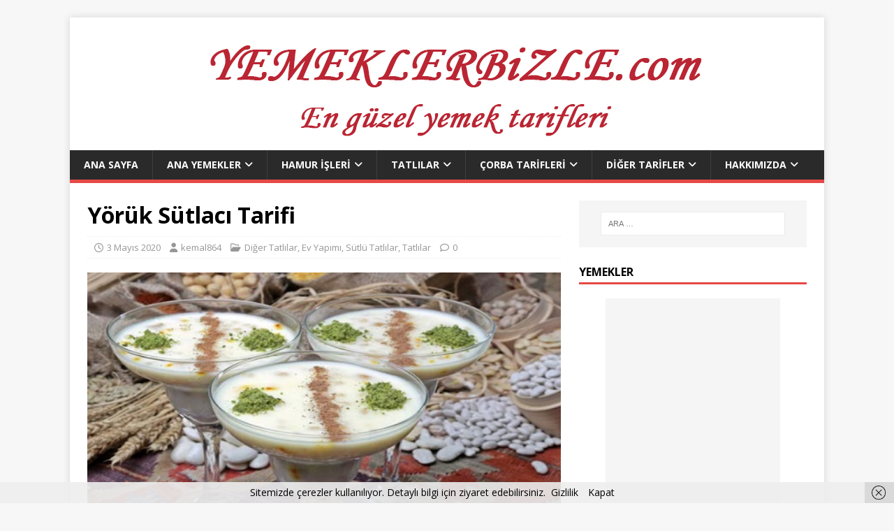

--- FILE ---
content_type: text/html
request_url: https://www.yemeklerbizle.com/yoruk-sutlaci-tarifi
body_size: 10676
content:
<!DOCTYPE html>
<html class="no-js" lang="tr">
<head>
<meta charset="UTF-8">
<meta name="viewport" content="width=device-width, initial-scale=1.0">
<link rel="profile" href="http://gmpg.org/xfn/11" />
<meta name='robots' content='index, follow, max-image-preview:large, max-snippet:-1, max-video-preview:-1' />
<!-- This site is optimized with the Yoast SEO plugin v26.8 - https://yoast.com/product/yoast-seo-wordpress/ -->
<title>Yörük Sütlacı Tarifi ~ Diğer Tatlılar</title>
<link rel="canonical" href="https://www.yemeklerbizle.com/yoruk-sutlaci-tarifi" />
<meta property="og:locale" content="tr_TR" />
<meta property="og:type" content="article" />
<meta property="og:title" content="Yörük Sütlacı Tarifi ~ Diğer Tatlılar" />
<meta property="og:description" content="Yörük Sütlacı Tarifi Yörük Sütlacı nasıl yapılır? Yörük Sütlacı tarifi nasıl yapılmalı ? Yörük Sütlacı yapılırken nelere dikkat edilmeli ? Yörük Sütlacı yapılışındaki püf noktalar [...]" />
<meta property="og:url" content="https://www.yemeklerbizle.com/yoruk-sutlaci-tarifi" />
<meta property="og:site_name" content="Yemeklerbizle | Nefis Kolay Yemek Tarifleri" />
<meta property="article:publisher" content="https://www.facebook.com/yemeklerbizle" />
<meta property="article:published_time" content="2020-05-03T04:31:07+00:00" />
<meta property="og:image" content="https://www.yemeklerbizle.com/wp-content/uploads/2020/05/yörük-sütlacı-tarifi.jpg" />
<meta property="og:image:width" content="532" />
<meta property="og:image:height" content="320" />
<meta property="og:image:type" content="image/jpeg" />
<meta name="author" content="kemal864" />
<meta name="twitter:card" content="summary_large_image" />
<meta name="twitter:label1" content="Yazan:" />
<meta name="twitter:data1" content="kemal864" />
<meta name="twitter:label2" content="Tahmini okuma süresi" />
<meta name="twitter:data2" content="1 dakika" />
<script type="application/ld+json" class="yoast-schema-graph">{"@context":"https://schema.org","@graph":[{"@type":"Article","@id":"https://www.yemeklerbizle.com/yoruk-sutlaci-tarifi#article","isPartOf":{"@id":"https://www.yemeklerbizle.com/yoruk-sutlaci-tarifi"},"author":{"name":"kemal864","@id":"https://www.yemeklerbizle.com/#/schema/person/055a20f89c154e136e6eac7a09a41f8d"},"headline":"Yörük Sütlacı Tarifi","datePublished":"2020-05-03T04:31:07+00:00","mainEntityOfPage":{"@id":"https://www.yemeklerbizle.com/yoruk-sutlaci-tarifi"},"wordCount":205,"image":{"@id":"https://www.yemeklerbizle.com/yoruk-sutlaci-tarifi#primaryimage"},"thumbnailUrl":"https://www.yemeklerbizle.com/wp-content/uploads/2020/05/yörük-sütlacı-tarifi.jpg","keywords":["Ardanın Mutfağı Yörük Sütlacı","Yörük Sütlacı Cahide","Yörük Sütlacı ev yapımı tarifi","Yörük Sütlacı harika tarifi","Yörük Sütlacı hazırlanışı","Yörük Sütlacı kolay tarif","Yörük Sütlacı Nasıl Yapılır","Yörük Sütlacı nasıl yapılır Oktay Usta","Yörük Sütlacı nasıl yapılır püf noktaları","Yörük Sütlacı nasıl yapılmalı","Yörük Sütlacı nefis yemek Tarifleri","Yörük Sütlacı Nurselin Mutfağı","Yörük Sütlacı özel tarifi","Yörük Sütlacı pratik yapılışı","Yörük Sütlacı refika tarifi","Yörük Sütlacı şükran kaymak","Yörük Sütlacı tarifi"],"articleSection":["Diğer Tatlılar","Ev Yapımı","Sütlü Tatlılar","Tatlılar"],"inLanguage":"tr"},{"@type":"WebPage","@id":"https://www.yemeklerbizle.com/yoruk-sutlaci-tarifi","url":"https://www.yemeklerbizle.com/yoruk-sutlaci-tarifi","name":"Yörük Sütlacı Tarifi ~ Diğer Tatlılar","isPartOf":{"@id":"https://www.yemeklerbizle.com/#website"},"primaryImageOfPage":{"@id":"https://www.yemeklerbizle.com/yoruk-sutlaci-tarifi#primaryimage"},"image":{"@id":"https://www.yemeklerbizle.com/yoruk-sutlaci-tarifi#primaryimage"},"thumbnailUrl":"https://www.yemeklerbizle.com/wp-content/uploads/2020/05/yörük-sütlacı-tarifi.jpg","datePublished":"2020-05-03T04:31:07+00:00","author":{"@id":"https://www.yemeklerbizle.com/#/schema/person/055a20f89c154e136e6eac7a09a41f8d"},"breadcrumb":{"@id":"https://www.yemeklerbizle.com/yoruk-sutlaci-tarifi#breadcrumb"},"inLanguage":"tr","potentialAction":[{"@type":"ReadAction","target":["https://www.yemeklerbizle.com/yoruk-sutlaci-tarifi"]}]},{"@type":"ImageObject","inLanguage":"tr","@id":"https://www.yemeklerbizle.com/yoruk-sutlaci-tarifi#primaryimage","url":"https://www.yemeklerbizle.com/wp-content/uploads/2020/05/yörük-sütlacı-tarifi.jpg","contentUrl":"https://www.yemeklerbizle.com/wp-content/uploads/2020/05/yörük-sütlacı-tarifi.jpg","width":532,"height":320},{"@type":"BreadcrumbList","@id":"https://www.yemeklerbizle.com/yoruk-sutlaci-tarifi#breadcrumb","itemListElement":[{"@type":"ListItem","position":1,"name":"Ana sayfa","item":"https://www.yemeklerbizle.com/"},{"@type":"ListItem","position":2,"name":"Yörük Sütlacı Tarifi"}]},{"@type":"WebSite","@id":"https://www.yemeklerbizle.com/#website","url":"https://www.yemeklerbizle.com/","name":"Yemeklerbizle - Nefis Kolay Yemek Tarifleri","description":"Yemeklerbizle nefis yemek tarifleri ve mutfak dünyasına dair her şeyin bulunduğu, keyifli ve bilgilendirici bir platformdur. En sevilen yemek tariflerinden, pratik pişirme ipuçlarına kadar geniş bir yelpazede içerikler sunuyoruz.","potentialAction":[{"@type":"SearchAction","target":{"@type":"EntryPoint","urlTemplate":"https://www.yemeklerbizle.com/?s={search_term_string}"},"query-input":{"@type":"PropertyValueSpecification","valueRequired":true,"valueName":"search_term_string"}}],"inLanguage":"tr"},{"@type":"Person","@id":"https://www.yemeklerbizle.com/#/schema/person/055a20f89c154e136e6eac7a09a41f8d","name":"kemal864","image":{"@type":"ImageObject","inLanguage":"tr","@id":"https://www.yemeklerbizle.com/#/schema/person/image/","url":"https://secure.gravatar.com/avatar/3b1eac31a21f91d6f258d78ef583ff37071da688d7ad82cccdb39ee3460c21bf?s=96&d=mm&r=g","contentUrl":"https://secure.gravatar.com/avatar/3b1eac31a21f91d6f258d78ef583ff37071da688d7ad82cccdb39ee3460c21bf?s=96&d=mm&r=g","caption":"kemal864"},"url":"https://www.yemeklerbizle.com/author/kemal864"}]}</script>
<!-- / Yoast SEO plugin. -->
<link rel='dns-prefetch' href='//fonts.googleapis.com' />
<link rel="alternate" type="application/rss+xml" title="Yemeklerbizle | Nefis Kolay Yemek Tarifleri &raquo; akışı" href="https://www.yemeklerbizle.com/feed" />
<link rel="alternate" type="application/rss+xml" title="Yemeklerbizle | Nefis Kolay Yemek Tarifleri &raquo; yorum akışı" href="https://www.yemeklerbizle.com/comments/feed" />
<link rel="alternate" title="oEmbed (JSON)" type="application/json+oembed" href="https://www.yemeklerbizle.com/wp-json/oembed/1.0/embed?url=https%3A%2F%2Fwww.yemeklerbizle.com%2Fyoruk-sutlaci-tarifi" />
<link rel="alternate" title="oEmbed (XML)" type="text/xml+oembed" href="https://www.yemeklerbizle.com/wp-json/oembed/1.0/embed?url=https%3A%2F%2Fwww.yemeklerbizle.com%2Fyoruk-sutlaci-tarifi&#038;format=xml" />
<style id='wp-img-auto-sizes-contain-inline-css' type='text/css'>
img:is([sizes=auto i],[sizes^="auto," i]){contain-intrinsic-size:3000px 1500px}
/*# sourceURL=wp-img-auto-sizes-contain-inline-css */
</style>
<style id='wp-emoji-styles-inline-css' type='text/css'>
img.wp-smiley, img.emoji {
display: inline !important;
border: none !important;
box-shadow: none !important;
height: 1em !important;
width: 1em !important;
margin: 0 0.07em !important;
vertical-align: -0.1em !important;
background: none !important;
padding: 0 !important;
}
/*# sourceURL=wp-emoji-styles-inline-css */
</style>
<style id='wp-block-library-inline-css' type='text/css'>
:root{--wp-block-synced-color:#7a00df;--wp-block-synced-color--rgb:122,0,223;--wp-bound-block-color:var(--wp-block-synced-color);--wp-editor-canvas-background:#ddd;--wp-admin-theme-color:#007cba;--wp-admin-theme-color--rgb:0,124,186;--wp-admin-theme-color-darker-10:#006ba1;--wp-admin-theme-color-darker-10--rgb:0,107,160.5;--wp-admin-theme-color-darker-20:#005a87;--wp-admin-theme-color-darker-20--rgb:0,90,135;--wp-admin-border-width-focus:2px}@media (min-resolution:192dpi){:root{--wp-admin-border-width-focus:1.5px}}.wp-element-button{cursor:pointer}:root .has-very-light-gray-background-color{background-color:#eee}:root .has-very-dark-gray-background-color{background-color:#313131}:root .has-very-light-gray-color{color:#eee}:root .has-very-dark-gray-color{color:#313131}:root .has-vivid-green-cyan-to-vivid-cyan-blue-gradient-background{background:linear-gradient(135deg,#00d084,#0693e3)}:root .has-purple-crush-gradient-background{background:linear-gradient(135deg,#34e2e4,#4721fb 50%,#ab1dfe)}:root .has-hazy-dawn-gradient-background{background:linear-gradient(135deg,#faaca8,#dad0ec)}:root .has-subdued-olive-gradient-background{background:linear-gradient(135deg,#fafae1,#67a671)}:root .has-atomic-cream-gradient-background{background:linear-gradient(135deg,#fdd79a,#004a59)}:root .has-nightshade-gradient-background{background:linear-gradient(135deg,#330968,#31cdcf)}:root .has-midnight-gradient-background{background:linear-gradient(135deg,#020381,#2874fc)}:root{--wp--preset--font-size--normal:16px;--wp--preset--font-size--huge:42px}.has-regular-font-size{font-size:1em}.has-larger-font-size{font-size:2.625em}.has-normal-font-size{font-size:var(--wp--preset--font-size--normal)}.has-huge-font-size{font-size:var(--wp--preset--font-size--huge)}.has-text-align-center{text-align:center}.has-text-align-left{text-align:left}.has-text-align-right{text-align:right}.has-fit-text{white-space:nowrap!important}#end-resizable-editor-section{display:none}.aligncenter{clear:both}.items-justified-left{justify-content:flex-start}.items-justified-center{justify-content:center}.items-justified-right{justify-content:flex-end}.items-justified-space-between{justify-content:space-between}.screen-reader-text{border:0;clip-path:inset(50%);height:1px;margin:-1px;overflow:hidden;padding:0;position:absolute;width:1px;word-wrap:normal!important}.screen-reader-text:focus{background-color:#ddd;clip-path:none;color:#444;display:block;font-size:1em;height:auto;left:5px;line-height:normal;padding:15px 23px 14px;text-decoration:none;top:5px;width:auto;z-index:100000}html :where(.has-border-color){border-style:solid}html :where([style*=border-top-color]){border-top-style:solid}html :where([style*=border-right-color]){border-right-style:solid}html :where([style*=border-bottom-color]){border-bottom-style:solid}html :where([style*=border-left-color]){border-left-style:solid}html :where([style*=border-width]){border-style:solid}html :where([style*=border-top-width]){border-top-style:solid}html :where([style*=border-right-width]){border-right-style:solid}html :where([style*=border-bottom-width]){border-bottom-style:solid}html :where([style*=border-left-width]){border-left-style:solid}html :where(img[class*=wp-image-]){height:auto;max-width:100%}:where(figure){margin:0 0 1em}html :where(.is-position-sticky){--wp-admin--admin-bar--position-offset:var(--wp-admin--admin-bar--height,0px)}@media screen and (max-width:600px){html :where(.is-position-sticky){--wp-admin--admin-bar--position-offset:0px}}
/*# sourceURL=wp-block-library-inline-css */
</style><style id='global-styles-inline-css' type='text/css'>
:root{--wp--preset--aspect-ratio--square: 1;--wp--preset--aspect-ratio--4-3: 4/3;--wp--preset--aspect-ratio--3-4: 3/4;--wp--preset--aspect-ratio--3-2: 3/2;--wp--preset--aspect-ratio--2-3: 2/3;--wp--preset--aspect-ratio--16-9: 16/9;--wp--preset--aspect-ratio--9-16: 9/16;--wp--preset--color--black: #000000;--wp--preset--color--cyan-bluish-gray: #abb8c3;--wp--preset--color--white: #ffffff;--wp--preset--color--pale-pink: #f78da7;--wp--preset--color--vivid-red: #cf2e2e;--wp--preset--color--luminous-vivid-orange: #ff6900;--wp--preset--color--luminous-vivid-amber: #fcb900;--wp--preset--color--light-green-cyan: #7bdcb5;--wp--preset--color--vivid-green-cyan: #00d084;--wp--preset--color--pale-cyan-blue: #8ed1fc;--wp--preset--color--vivid-cyan-blue: #0693e3;--wp--preset--color--vivid-purple: #9b51e0;--wp--preset--gradient--vivid-cyan-blue-to-vivid-purple: linear-gradient(135deg,rgb(6,147,227) 0%,rgb(155,81,224) 100%);--wp--preset--gradient--light-green-cyan-to-vivid-green-cyan: linear-gradient(135deg,rgb(122,220,180) 0%,rgb(0,208,130) 100%);--wp--preset--gradient--luminous-vivid-amber-to-luminous-vivid-orange: linear-gradient(135deg,rgb(252,185,0) 0%,rgb(255,105,0) 100%);--wp--preset--gradient--luminous-vivid-orange-to-vivid-red: linear-gradient(135deg,rgb(255,105,0) 0%,rgb(207,46,46) 100%);--wp--preset--gradient--very-light-gray-to-cyan-bluish-gray: linear-gradient(135deg,rgb(238,238,238) 0%,rgb(169,184,195) 100%);--wp--preset--gradient--cool-to-warm-spectrum: linear-gradient(135deg,rgb(74,234,220) 0%,rgb(151,120,209) 20%,rgb(207,42,186) 40%,rgb(238,44,130) 60%,rgb(251,105,98) 80%,rgb(254,248,76) 100%);--wp--preset--gradient--blush-light-purple: linear-gradient(135deg,rgb(255,206,236) 0%,rgb(152,150,240) 100%);--wp--preset--gradient--blush-bordeaux: linear-gradient(135deg,rgb(254,205,165) 0%,rgb(254,45,45) 50%,rgb(107,0,62) 100%);--wp--preset--gradient--luminous-dusk: linear-gradient(135deg,rgb(255,203,112) 0%,rgb(199,81,192) 50%,rgb(65,88,208) 100%);--wp--preset--gradient--pale-ocean: linear-gradient(135deg,rgb(255,245,203) 0%,rgb(182,227,212) 50%,rgb(51,167,181) 100%);--wp--preset--gradient--electric-grass: linear-gradient(135deg,rgb(202,248,128) 0%,rgb(113,206,126) 100%);--wp--preset--gradient--midnight: linear-gradient(135deg,rgb(2,3,129) 0%,rgb(40,116,252) 100%);--wp--preset--font-size--small: 13px;--wp--preset--font-size--medium: 20px;--wp--preset--font-size--large: 36px;--wp--preset--font-size--x-large: 42px;--wp--preset--spacing--20: 0.44rem;--wp--preset--spacing--30: 0.67rem;--wp--preset--spacing--40: 1rem;--wp--preset--spacing--50: 1.5rem;--wp--preset--spacing--60: 2.25rem;--wp--preset--spacing--70: 3.38rem;--wp--preset--spacing--80: 5.06rem;--wp--preset--shadow--natural: 6px 6px 9px rgba(0, 0, 0, 0.2);--wp--preset--shadow--deep: 12px 12px 50px rgba(0, 0, 0, 0.4);--wp--preset--shadow--sharp: 6px 6px 0px rgba(0, 0, 0, 0.2);--wp--preset--shadow--outlined: 6px 6px 0px -3px rgb(255, 255, 255), 6px 6px rgb(0, 0, 0);--wp--preset--shadow--crisp: 6px 6px 0px rgb(0, 0, 0);}:where(.is-layout-flex){gap: 0.5em;}:where(.is-layout-grid){gap: 0.5em;}body .is-layout-flex{display: flex;}.is-layout-flex{flex-wrap: wrap;align-items: center;}.is-layout-flex > :is(*, div){margin: 0;}body .is-layout-grid{display: grid;}.is-layout-grid > :is(*, div){margin: 0;}:where(.wp-block-columns.is-layout-flex){gap: 2em;}:where(.wp-block-columns.is-layout-grid){gap: 2em;}:where(.wp-block-post-template.is-layout-flex){gap: 1.25em;}:where(.wp-block-post-template.is-layout-grid){gap: 1.25em;}.has-black-color{color: var(--wp--preset--color--black) !important;}.has-cyan-bluish-gray-color{color: var(--wp--preset--color--cyan-bluish-gray) !important;}.has-white-color{color: var(--wp--preset--color--white) !important;}.has-pale-pink-color{color: var(--wp--preset--color--pale-pink) !important;}.has-vivid-red-color{color: var(--wp--preset--color--vivid-red) !important;}.has-luminous-vivid-orange-color{color: var(--wp--preset--color--luminous-vivid-orange) !important;}.has-luminous-vivid-amber-color{color: var(--wp--preset--color--luminous-vivid-amber) !important;}.has-light-green-cyan-color{color: var(--wp--preset--color--light-green-cyan) !important;}.has-vivid-green-cyan-color{color: var(--wp--preset--color--vivid-green-cyan) !important;}.has-pale-cyan-blue-color{color: var(--wp--preset--color--pale-cyan-blue) !important;}.has-vivid-cyan-blue-color{color: var(--wp--preset--color--vivid-cyan-blue) !important;}.has-vivid-purple-color{color: var(--wp--preset--color--vivid-purple) !important;}.has-black-background-color{background-color: var(--wp--preset--color--black) !important;}.has-cyan-bluish-gray-background-color{background-color: var(--wp--preset--color--cyan-bluish-gray) !important;}.has-white-background-color{background-color: var(--wp--preset--color--white) !important;}.has-pale-pink-background-color{background-color: var(--wp--preset--color--pale-pink) !important;}.has-vivid-red-background-color{background-color: var(--wp--preset--color--vivid-red) !important;}.has-luminous-vivid-orange-background-color{background-color: var(--wp--preset--color--luminous-vivid-orange) !important;}.has-luminous-vivid-amber-background-color{background-color: var(--wp--preset--color--luminous-vivid-amber) !important;}.has-light-green-cyan-background-color{background-color: var(--wp--preset--color--light-green-cyan) !important;}.has-vivid-green-cyan-background-color{background-color: var(--wp--preset--color--vivid-green-cyan) !important;}.has-pale-cyan-blue-background-color{background-color: var(--wp--preset--color--pale-cyan-blue) !important;}.has-vivid-cyan-blue-background-color{background-color: var(--wp--preset--color--vivid-cyan-blue) !important;}.has-vivid-purple-background-color{background-color: var(--wp--preset--color--vivid-purple) !important;}.has-black-border-color{border-color: var(--wp--preset--color--black) !important;}.has-cyan-bluish-gray-border-color{border-color: var(--wp--preset--color--cyan-bluish-gray) !important;}.has-white-border-color{border-color: var(--wp--preset--color--white) !important;}.has-pale-pink-border-color{border-color: var(--wp--preset--color--pale-pink) !important;}.has-vivid-red-border-color{border-color: var(--wp--preset--color--vivid-red) !important;}.has-luminous-vivid-orange-border-color{border-color: var(--wp--preset--color--luminous-vivid-orange) !important;}.has-luminous-vivid-amber-border-color{border-color: var(--wp--preset--color--luminous-vivid-amber) !important;}.has-light-green-cyan-border-color{border-color: var(--wp--preset--color--light-green-cyan) !important;}.has-vivid-green-cyan-border-color{border-color: var(--wp--preset--color--vivid-green-cyan) !important;}.has-pale-cyan-blue-border-color{border-color: var(--wp--preset--color--pale-cyan-blue) !important;}.has-vivid-cyan-blue-border-color{border-color: var(--wp--preset--color--vivid-cyan-blue) !important;}.has-vivid-purple-border-color{border-color: var(--wp--preset--color--vivid-purple) !important;}.has-vivid-cyan-blue-to-vivid-purple-gradient-background{background: var(--wp--preset--gradient--vivid-cyan-blue-to-vivid-purple) !important;}.has-light-green-cyan-to-vivid-green-cyan-gradient-background{background: var(--wp--preset--gradient--light-green-cyan-to-vivid-green-cyan) !important;}.has-luminous-vivid-amber-to-luminous-vivid-orange-gradient-background{background: var(--wp--preset--gradient--luminous-vivid-amber-to-luminous-vivid-orange) !important;}.has-luminous-vivid-orange-to-vivid-red-gradient-background{background: var(--wp--preset--gradient--luminous-vivid-orange-to-vivid-red) !important;}.has-very-light-gray-to-cyan-bluish-gray-gradient-background{background: var(--wp--preset--gradient--very-light-gray-to-cyan-bluish-gray) !important;}.has-cool-to-warm-spectrum-gradient-background{background: var(--wp--preset--gradient--cool-to-warm-spectrum) !important;}.has-blush-light-purple-gradient-background{background: var(--wp--preset--gradient--blush-light-purple) !important;}.has-blush-bordeaux-gradient-background{background: var(--wp--preset--gradient--blush-bordeaux) !important;}.has-luminous-dusk-gradient-background{background: var(--wp--preset--gradient--luminous-dusk) !important;}.has-pale-ocean-gradient-background{background: var(--wp--preset--gradient--pale-ocean) !important;}.has-electric-grass-gradient-background{background: var(--wp--preset--gradient--electric-grass) !important;}.has-midnight-gradient-background{background: var(--wp--preset--gradient--midnight) !important;}.has-small-font-size{font-size: var(--wp--preset--font-size--small) !important;}.has-medium-font-size{font-size: var(--wp--preset--font-size--medium) !important;}.has-large-font-size{font-size: var(--wp--preset--font-size--large) !important;}.has-x-large-font-size{font-size: var(--wp--preset--font-size--x-large) !important;}
/*# sourceURL=global-styles-inline-css */
</style>
<style id='classic-theme-styles-inline-css' type='text/css'>
/*! This file is auto-generated */
.wp-block-button__link{color:#fff;background-color:#32373c;border-radius:9999px;box-shadow:none;text-decoration:none;padding:calc(.667em + 2px) calc(1.333em + 2px);font-size:1.125em}.wp-block-file__button{background:#32373c;color:#fff;text-decoration:none}
/*# sourceURL=/wp-includes/css/classic-themes.min.css */
</style>
<link rel='stylesheet' id='mh-google-fonts-css' href='https://fonts.googleapis.com/css?family=Open+Sans:400,400italic,700,600' type='text/css' media='all' />
<link rel='stylesheet' id='mh-magazine-lite-css' href='//www.yemeklerbizle.com/wp-content/cache/wpfc-minified/8hylaw3k/bk7cp.css' type='text/css' media='all' />
<link rel='stylesheet' id='mh-font-awesome-css' href='//www.yemeklerbizle.com/wp-content/cache/wpfc-minified/7ygfmbhx/bk7cp.css' type='text/css' media='all' />
<script type="text/javascript" src="https://www.yemeklerbizle.com/wp-includes/js/jquery/jquery.min.js?ver=3.7.1" id="jquery-core-js"></script>
<script type="text/javascript" src="https://www.yemeklerbizle.com/wp-includes/js/jquery/jquery-migrate.min.js?ver=3.4.1" id="jquery-migrate-js"></script>
<script type="text/javascript" id="mh-scripts-js-extra">
/* <![CDATA[ */
var mh_magazine = {"text":{"toggle_menu":"Toggle Menu"}};
//# sourceURL=mh-scripts-js-extra
/* ]]> */
</script>
<script type="text/javascript" src="https://www.yemeklerbizle.com/wp-content/themes/mh-magazine-lite/js/scripts.js?ver=2.10.0" id="mh-scripts-js"></script>
<link rel="https://api.w.org/" href="https://www.yemeklerbizle.com/wp-json/" /><link rel="alternate" title="JSON" type="application/json" href="https://www.yemeklerbizle.com/wp-json/wp/v2/posts/2802" /><link rel="EditURI" type="application/rsd+xml" title="RSD" href="https://www.yemeklerbizle.com/xmlrpc.php?rsd" />
<meta name="generator" content="WordPress 6.9" />
<link rel='shortlink' href='https://www.yemeklerbizle.com/?p=2802' />
<script type="text/javascript">
window.addEventListener("DOMContentLoaded", function(){
window.setTimeout(function(){ 
var adsense = document.createElement('script');
adsense.type = 'text/javascript';
adsense.src = "https://pagead2.googlesyndication.com/pagead/js/adsbygoogle.js"; 
adsense.async="async";
adsense.defer="defer";
var att = document.createAttribute("data-ad-client"); 
att.value = "ca-pub-7731260664315843" ;   
adsense.setAttributeNode(att);   	
var head = document.getElementsByTagName('head')[0];
head.appendChild(adsense);
<!-- Global site tag (gtag.js) - Google Analytics -->
var myAnalytics = document.createElement('script');
myAnalytics.type = 'text/javascript';
myAnalytics.src = "https://www.googletagmanager.com/gtag/js?id=UA-114917687-1"; 
myAnalytics.async="async";
var head = document.getElementsByTagName('head')[0];
head.appendChild(myAnalytics);	
}, 3000);
}, false);
window.dataLayer = window.dataLayer || [];
function gtag(){dataLayer.push(arguments);}
gtag('js', new Date());
gtag('config', 'UA-114917687-1');
</script><!--[if lt IE 9]>
<script src="https://www.yemeklerbizle.com/wp-content/themes/mh-magazine-lite/js/css3-mediaqueries.js"></script>
<![endif]-->
</head>
<body id="mh-mobile" class="wp-singular post-template-default single single-post postid-2802 single-format-standard wp-theme-mh-magazine-lite mh-right-sb" itemscope="itemscope" itemtype="https://schema.org/WebPage">
<div class="mh-container mh-container-outer">
<div class="mh-header-mobile-nav mh-clearfix"></div>
<header class="mh-header" itemscope="itemscope" itemtype="https://schema.org/WPHeader">
<div class="mh-container mh-container-inner mh-row mh-clearfix">
<div class="mh-custom-header mh-clearfix">
<a class="mh-header-image-link" href="https://www.yemeklerbizle.com/" title="Yemeklerbizle | Nefis Kolay Yemek Tarifleri" rel="home">
<img class="mh-header-image" src="https://yemeklerbizle.com/wp-content/uploads/2016/05/logoo.jpg" height="190" width="1080" alt="Yemeklerbizle | Nefis Kolay Yemek Tarifleri" />
</a>
</div>
</div>
<div class="mh-main-nav-wrap">
<nav class="mh-navigation mh-main-nav mh-container mh-container-inner mh-clearfix" itemscope="itemscope" itemtype="https://schema.org/SiteNavigationElement">
<div class="menu-ana-menu-container"><ul id="menu-ana-menu" class="menu"><li id="menu-item-42" class="menu-item menu-item-type-custom menu-item-object-custom menu-item-42"><a href="http://yemeklerbizle.com">Ana Sayfa</a></li>
<li id="menu-item-872" class="menu-item menu-item-type-taxonomy menu-item-object-category menu-item-has-children menu-item-872"><a href="https://www.yemeklerbizle.com/kategori/ana-yemekler">Ana Yemekler</a>
<ul class="sub-menu">
<li id="menu-item-906" class="menu-item menu-item-type-taxonomy menu-item-object-category current-post-ancestor current-menu-parent current-post-parent menu-item-906"><a href="https://www.yemeklerbizle.com/kategori/ev-yapimi">Ev Yapımı</a></li>
<li id="menu-item-905" class="menu-item menu-item-type-taxonomy menu-item-object-category menu-item-905"><a href="https://www.yemeklerbizle.com/kategori/etli-yemekler">Etli Yemekler</a></li>
<li id="menu-item-873" class="menu-item menu-item-type-taxonomy menu-item-object-category menu-item-873"><a href="https://www.yemeklerbizle.com/kategori/balik-tarifleri">Balık Tarifleri</a></li>
<li id="menu-item-874" class="menu-item menu-item-type-taxonomy menu-item-object-category menu-item-874"><a href="https://www.yemeklerbizle.com/kategori/kofte-tarifleri">Köfte Tarifleri</a></li>
<li id="menu-item-875" class="menu-item menu-item-type-taxonomy menu-item-object-category menu-item-875"><a href="https://www.yemeklerbizle.com/kategori/pilav-tarifleri">Pilav Tarifleri</a></li>
<li id="menu-item-877" class="menu-item menu-item-type-taxonomy menu-item-object-category menu-item-877"><a href="https://www.yemeklerbizle.com/kategori/tavuklu-tarifler">Tavuklu Tarifler</a></li>
<li id="menu-item-876" class="menu-item menu-item-type-taxonomy menu-item-object-category menu-item-876"><a href="https://www.yemeklerbizle.com/kategori/sebze-yemekleri">Sebze Yemekleri</a></li>
<li id="menu-item-907" class="menu-item menu-item-type-taxonomy menu-item-object-category menu-item-907"><a href="https://www.yemeklerbizle.com/kategori/makarnalar">Makarnalar</a></li>
<li id="menu-item-878" class="menu-item menu-item-type-taxonomy menu-item-object-category menu-item-878"><a href="https://www.yemeklerbizle.com/kategori/zeytin-yaglilar">Zeytin Yağlılar</a></li>
</ul>
</li>
<li id="menu-item-879" class="menu-item menu-item-type-taxonomy menu-item-object-category menu-item-has-children menu-item-879"><a href="https://www.yemeklerbizle.com/kategori/hamur-isleri">Hamur İşleri</a>
<ul class="sub-menu">
<li id="menu-item-880" class="menu-item menu-item-type-taxonomy menu-item-object-category menu-item-880"><a href="https://www.yemeklerbizle.com/kategori/borek-tarifleri">Börek Tarifleri</a></li>
<li id="menu-item-881" class="menu-item menu-item-type-taxonomy menu-item-object-category menu-item-881"><a href="https://www.yemeklerbizle.com/kategori/ekmekler">Ekmekler</a></li>
<li id="menu-item-882" class="menu-item menu-item-type-taxonomy menu-item-object-category menu-item-882"><a href="https://www.yemeklerbizle.com/kategori/manti-tarifleri">Mantı Tarifleri</a></li>
<li id="menu-item-883" class="menu-item menu-item-type-taxonomy menu-item-object-category menu-item-883"><a href="https://www.yemeklerbizle.com/kategori/pide-tarifleri">Pide Tarifleri</a></li>
<li id="menu-item-884" class="menu-item menu-item-type-taxonomy menu-item-object-category menu-item-884"><a href="https://www.yemeklerbizle.com/kategori/pizza-tarifleri">Pizza Tarifleri</a></li>
<li id="menu-item-885" class="menu-item menu-item-type-taxonomy menu-item-object-category menu-item-885"><a href="https://www.yemeklerbizle.com/kategori/pogaca-tarifleri">Poğaça Tarifleri</a></li>
</ul>
</li>
<li id="menu-item-886" class="menu-item menu-item-type-taxonomy menu-item-object-category current-post-ancestor current-menu-parent current-post-parent menu-item-has-children menu-item-886"><a href="https://www.yemeklerbizle.com/kategori/tatlilar">Tatlılar</a>
<ul class="sub-menu">
<li id="menu-item-890" class="menu-item menu-item-type-taxonomy menu-item-object-category menu-item-890"><a href="https://www.yemeklerbizle.com/kategori/pasta-tarifleri">Pasta Tarifleri</a></li>
<li id="menu-item-891" class="menu-item menu-item-type-taxonomy menu-item-object-category menu-item-891"><a href="https://www.yemeklerbizle.com/kategori/serbetli-tatlilar">Şerbetli Tatlılar</a></li>
<li id="menu-item-892" class="menu-item menu-item-type-taxonomy menu-item-object-category current-post-ancestor current-menu-parent current-post-parent menu-item-892"><a href="https://www.yemeklerbizle.com/kategori/sutlu-tatlilar">Sütlü Tatlılar</a></li>
<li id="menu-item-888" class="menu-item menu-item-type-taxonomy menu-item-object-category menu-item-888"><a href="https://www.yemeklerbizle.com/kategori/kek-tarifleri">Kek Tarifleri</a></li>
<li id="menu-item-889" class="menu-item menu-item-type-taxonomy menu-item-object-category menu-item-889"><a href="https://www.yemeklerbizle.com/kategori/kurabiye-tarifleri">Kurabiye Tarifleri</a></li>
<li id="menu-item-887" class="menu-item menu-item-type-taxonomy menu-item-object-category current-post-ancestor current-menu-parent current-post-parent menu-item-887"><a href="https://www.yemeklerbizle.com/kategori/diger-tatlilar">Diğer Tatlılar</a></li>
</ul>
</li>
<li id="menu-item-893" class="menu-item menu-item-type-taxonomy menu-item-object-category menu-item-has-children menu-item-893"><a href="https://www.yemeklerbizle.com/kategori/corba-tarifleri">Çorba Tarifleri</a>
<ul class="sub-menu">
<li id="menu-item-898" class="menu-item menu-item-type-taxonomy menu-item-object-category menu-item-898"><a href="https://www.yemeklerbizle.com/kategori/kivamli-corbalar">Kıvamlı Çorbalar</a></li>
<li id="menu-item-894" class="menu-item menu-item-type-taxonomy menu-item-object-category menu-item-894"><a href="https://www.yemeklerbizle.com/kategori/domates-corbalari">Domates Çorbaları</a></li>
<li id="menu-item-895" class="menu-item menu-item-type-taxonomy menu-item-object-category menu-item-895"><a href="https://www.yemeklerbizle.com/kategori/etli-corbalar">Etli Çorbalar</a></li>
<li id="menu-item-899" class="menu-item menu-item-type-taxonomy menu-item-object-category menu-item-899"><a href="https://www.yemeklerbizle.com/kategori/mantarli-corbalar">Mantarlı Çorbalar</a></li>
<li id="menu-item-897" class="menu-item menu-item-type-taxonomy menu-item-object-category menu-item-897"><a href="https://www.yemeklerbizle.com/kategori/kis-ve-yaz-corbalari">Kış ve Yaz Çorbaları</a></li>
<li id="menu-item-896" class="menu-item menu-item-type-taxonomy menu-item-object-category menu-item-896"><a href="https://www.yemeklerbizle.com/kategori/geleneksel-corbalar">Geleneksel Çorbalar</a></li>
</ul>
</li>
<li id="menu-item-900" class="menu-item menu-item-type-taxonomy menu-item-object-category menu-item-has-children menu-item-900"><a href="https://www.yemeklerbizle.com/kategori/diger-tarifler">Diğer Tarifler</a>
<ul class="sub-menu">
<li id="menu-item-902" class="menu-item menu-item-type-taxonomy menu-item-object-category menu-item-902"><a href="https://www.yemeklerbizle.com/kategori/kahvaltiliklar">Kahvaltılıklar</a></li>
<li id="menu-item-903" class="menu-item menu-item-type-taxonomy menu-item-object-category menu-item-903"><a href="https://www.yemeklerbizle.com/kategori/salatalar">Salatalar ve Mezeler</a></li>
<li id="menu-item-901" class="menu-item menu-item-type-taxonomy menu-item-object-category menu-item-901"><a href="https://www.yemeklerbizle.com/kategori/icecek-tarifleri">İçecek Tarifleri</a></li>
<li id="menu-item-904" class="menu-item menu-item-type-taxonomy menu-item-object-category menu-item-904"><a href="https://www.yemeklerbizle.com/kategori/tursu-tarifleri">Turşu Tarifleri</a></li>
<li id="menu-item-908" class="menu-item menu-item-type-taxonomy menu-item-object-category menu-item-908"><a href="https://www.yemeklerbizle.com/kategori/dondurmalar">Dondurmalar</a></li>
<li id="menu-item-909" class="menu-item menu-item-type-taxonomy menu-item-object-category menu-item-909"><a href="https://www.yemeklerbizle.com/kategori/receller">Reçeller</a></li>
</ul>
</li>
<li id="menu-item-1088" class="menu-item menu-item-type-post_type menu-item-object-page menu-item-has-children menu-item-1088"><a href="https://www.yemeklerbizle.com/hakkimizda">Hakkımızda</a>
<ul class="sub-menu">
<li id="menu-item-1654" class="menu-item menu-item-type-post_type menu-item-object-page menu-item-privacy-policy menu-item-1654"><a rel="privacy-policy" href="https://www.yemeklerbizle.com/gizlilik">Gizlilik</a></li>
<li id="menu-item-1087" class="menu-item menu-item-type-post_type menu-item-object-page menu-item-1087"><a href="https://www.yemeklerbizle.com/iletisim">İletişim</a></li>
</ul>
</li>
</ul></div>		</nav>
</div>
</header><center><!-- Yemekler Üst Birim -->
<ins class="adsbygoogle"
style="display:block"
data-ad-client="ca-pub-7731260664315843"
data-ad-slot="4202884104"
data-ad-format="auto"
data-full-width-responsive="true"></ins>
<script>
(adsbygoogle = window.adsbygoogle || []).push({});
</script></center>
<div class="mh-wrapper mh-clearfix">
<div id="main-content" class="mh-content" role="main" itemprop="mainContentOfPage"><article id="post-2802" class="post-2802 post type-post status-publish format-standard has-post-thumbnail hentry category-diger-tatlilar category-ev-yapimi category-sutlu-tatlilar category-tatlilar tag-ardanin-mutfagi-yoruk-sutlaci tag-yoruk-sutlaci-cahide tag-yoruk-sutlaci-ev-yapimi-tarifi tag-yoruk-sutlaci-harika-tarifi tag-yoruk-sutlaci-hazirlanisi tag-yoruk-sutlaci-kolay-tarif tag-yoruk-sutlaci-nasil-yapilir tag-yoruk-sutlaci-nasil-yapilir-oktay-usta tag-yoruk-sutlaci-nasil-yapilir-puf-noktalari tag-yoruk-sutlaci-nasil-yapilmali tag-yoruk-sutlaci-nefis-yemek-tarifleri tag-yoruk-sutlaci-nurselin-mutfagi tag-yoruk-sutlaci-ozel-tarifi tag-yoruk-sutlaci-pratik-yapilisi tag-yoruk-sutlaci-refika-tarifi tag-yoruk-sutlaci-sukran-kaymak tag-yoruk-sutlaci-tarifi">
<header class="entry-header mh-clearfix"><h1 class="entry-title">Yörük Sütlacı Tarifi</h1><p class="mh-meta entry-meta">
<span class="entry-meta-date updated"><i class="far fa-clock"></i><a href="https://www.yemeklerbizle.com/2020/05">3 Mayıs 2020</a></span>
<span class="entry-meta-author author vcard"><i class="fa fa-user"></i><a class="fn" href="https://www.yemeklerbizle.com/author/kemal864">kemal864</a></span>
<span class="entry-meta-categories"><i class="far fa-folder-open"></i><a href="https://www.yemeklerbizle.com/kategori/diger-tatlilar" rel="category tag">Diğer Tatlılar</a>, <a href="https://www.yemeklerbizle.com/kategori/ev-yapimi" rel="category tag">Ev Yapımı</a>, <a href="https://www.yemeklerbizle.com/kategori/sutlu-tatlilar" rel="category tag">Sütlü Tatlılar</a>, <a href="https://www.yemeklerbizle.com/kategori/tatlilar" rel="category tag">Tatlılar</a></span>
<span class="entry-meta-comments"><i class="far fa-comment"></i><a class="mh-comment-scroll" href="https://www.yemeklerbizle.com/yoruk-sutlaci-tarifi#mh-comments">0</a></span>
</p>
</header>
<div class="entry-content mh-clearfix">
<figure class="entry-thumbnail">
<img src="https://www.yemeklerbizle.com/wp-content/uploads/2020/05/yörük-sütlacı-tarifi.jpg" alt="" title="yörük sütlacı tarifi" />
</figure>
<p><span style="color: #ff0000;"><strong>Yörük Sütlacı Tarifi</strong></span></p>
<p>Yörük Sütlacı nasıl yapılır? Yörük Sütlacı tarifi nasıl yapılmalı ?</p>
<p>Yörük Sütlacı yapılırken nelere dikkat edilmeli ?</p>
<p>Yörük Sütlacı yapılışındaki püf noktalar neler ?</p>
<p><strong><span style="color: #ff0000;">Yörük Sütlacı İçin Malzemeler:</span></strong></p>
<p>1 litre süt</p>
<p>1 yemek kaşığı haşlanmış buğday</p>
<p>1 su bardağı toz şeker</p>
<p>0,1 gr safran</p>
<p>1 çay bardağı kuru sarı üzüm</p>
<p>1 çay kaşığı antep fıstığı veya tarçın</p>
<p>1 çay bardağı su</p>
<p>1 çay bardağı haşlanmış nohut</p>
<p>1 yemek kaşığı buğday nişastası</p>
<p><strong><span style="color: #ff0000;">Yörük Sütlacı Yapılışı:</span></strong></p>
<p>İlk olarak süt ve şeker tencerede güzelce kaynatılır.</p>
<p>Sonra haşlanmış nohut, haşlanmış buğday ve kuru üzüm karışıma dökülür.</p>
<p>Kısık ateşte kaynatılır.Safran ilave edilir.</p>
<p>Sonraki aşamada nişasta bir çay bardağı su ile açılır ve tenceredeki karışıma güzelce dökülür.</p>
<p>Hazırlanan karışım kaselere sıra ile doldurulur.</p>
<p>Üzerine tarçın ya da Antep fıstığı dökülerek süslenerek güzelce servis edilir.</p>
<p>Şimdiden Afiyet olsun.</p>
</div><div class="entry-tags mh-clearfix"><i class="fa fa-tag"></i><ul><li><a href="https://www.yemeklerbizle.com/etiket/ardanin-mutfagi-yoruk-sutlaci" rel="tag">Ardanın Mutfağı Yörük Sütlacı</a></li><li><a href="https://www.yemeklerbizle.com/etiket/yoruk-sutlaci-cahide" rel="tag">Yörük Sütlacı Cahide</a></li><li><a href="https://www.yemeklerbizle.com/etiket/yoruk-sutlaci-ev-yapimi-tarifi" rel="tag">Yörük Sütlacı ev yapımı tarifi</a></li><li><a href="https://www.yemeklerbizle.com/etiket/yoruk-sutlaci-harika-tarifi" rel="tag">Yörük Sütlacı harika tarifi</a></li><li><a href="https://www.yemeklerbizle.com/etiket/yoruk-sutlaci-hazirlanisi" rel="tag">Yörük Sütlacı hazırlanışı</a></li><li><a href="https://www.yemeklerbizle.com/etiket/yoruk-sutlaci-kolay-tarif" rel="tag">Yörük Sütlacı kolay tarif</a></li><li><a href="https://www.yemeklerbizle.com/etiket/yoruk-sutlaci-nasil-yapilir" rel="tag">Yörük Sütlacı Nasıl Yapılır</a></li><li><a href="https://www.yemeklerbizle.com/etiket/yoruk-sutlaci-nasil-yapilir-oktay-usta" rel="tag">Yörük Sütlacı nasıl yapılır Oktay Usta</a></li><li><a href="https://www.yemeklerbizle.com/etiket/yoruk-sutlaci-nasil-yapilir-puf-noktalari" rel="tag">Yörük Sütlacı nasıl yapılır püf noktaları</a></li><li><a href="https://www.yemeklerbizle.com/etiket/yoruk-sutlaci-nasil-yapilmali" rel="tag">Yörük Sütlacı nasıl yapılmalı</a></li><li><a href="https://www.yemeklerbizle.com/etiket/yoruk-sutlaci-nefis-yemek-tarifleri" rel="tag">Yörük Sütlacı nefis yemek Tarifleri</a></li><li><a href="https://www.yemeklerbizle.com/etiket/yoruk-sutlaci-nurselin-mutfagi" rel="tag">Yörük Sütlacı Nurselin Mutfağı</a></li><li><a href="https://www.yemeklerbizle.com/etiket/yoruk-sutlaci-ozel-tarifi" rel="tag">Yörük Sütlacı özel tarifi</a></li><li><a href="https://www.yemeklerbizle.com/etiket/yoruk-sutlaci-pratik-yapilisi" rel="tag">Yörük Sütlacı pratik yapılışı</a></li><li><a href="https://www.yemeklerbizle.com/etiket/yoruk-sutlaci-refika-tarifi" rel="tag">Yörük Sütlacı refika tarifi</a></li><li><a href="https://www.yemeklerbizle.com/etiket/yoruk-sutlaci-sukran-kaymak" rel="tag">Yörük Sütlacı şükran kaymak</a></li><li><a href="https://www.yemeklerbizle.com/etiket/yoruk-sutlaci-tarifi" rel="tag">Yörük Sütlacı tarifi</a></li></ul></div></article><nav class="mh-post-nav mh-row mh-clearfix" itemscope="itemscope" itemtype="https://schema.org/SiteNavigationElement">
<div class="mh-col-1-2 mh-post-nav-item mh-post-nav-prev">
<a href="https://www.yemeklerbizle.com/cikolatali-borulceli-kek" rel="prev"><img width="80" height="60" src="https://www.yemeklerbizle.com/wp-content/uploads/2020/05/Çikolatalı-börülceli-kek-tarifi-80x60.jpg" class="attachment-mh-magazine-lite-small size-mh-magazine-lite-small wp-post-image" alt="" decoding="async" srcset="https://www.yemeklerbizle.com/wp-content/uploads/2020/05/Çikolatalı-börülceli-kek-tarifi-80x60.jpg 80w, https://www.yemeklerbizle.com/wp-content/uploads/2020/05/Çikolatalı-börülceli-kek-tarifi-326x245.jpg 326w" sizes="(max-width: 80px) 100vw, 80px" /><span>Önceki</span><p>Çikolatalı Börülceli Kek</p></a></div>
<div class="mh-col-1-2 mh-post-nav-item mh-post-nav-next">
<a href="https://www.yemeklerbizle.com/ton-balikli-yumurta-salatasi" rel="next"><img width="80" height="60" src="https://www.yemeklerbizle.com/wp-content/uploads/2020/05/ton-balıklı-yumurta-salatası-tarifi-80x60.jpg" class="attachment-mh-magazine-lite-small size-mh-magazine-lite-small wp-post-image" alt="" decoding="async" srcset="https://www.yemeklerbizle.com/wp-content/uploads/2020/05/ton-balıklı-yumurta-salatası-tarifi-80x60.jpg 80w, https://www.yemeklerbizle.com/wp-content/uploads/2020/05/ton-balıklı-yumurta-salatası-tarifi-326x245.jpg 326w" sizes="(max-width: 80px) 100vw, 80px" /><span>Sonraki</span><p>Ton Balıklı Yumurta Salatası</p></a></div>
</nav>
</div>
<aside class="mh-widget-col-1 mh-sidebar" itemscope="itemscope" itemtype="https://schema.org/WPSideBar"><div id="search-3" class="mh-widget widget_search"><form role="search" method="get" class="search-form" action="https://www.yemeklerbizle.com/">
<label>
<span class="screen-reader-text">Arama:</span>
<input type="search" class="search-field" placeholder="Ara &hellip;" value="" name="s" />
</label>
<input type="submit" class="search-submit" value="Ara" />
</form></div><div id="custom_html-3" class="widget_text mh-widget widget_custom_html"><h4 class="mh-widget-title"><span class="mh-widget-title-inner">Yemekler</span></h4><div class="textwidget custom-html-widget"><center><div class="ads-con" style="display: block; width: 250px; height:550px; background-color: #f5f5f5;">
<!-- Yemeklerbizle Yan Esnek -->
<ins class="adsbygoogle" style="display: inline-block; width: 250px; height: 550px;" data-ad-client="ca-pub-7731260664315843" data-ad-slot="2854926886"></ins>
<script>
(adsbygoogle = window.adsbygoogle || []).push({});
</script></div></center></div></div><div id="mh_custom_posts-2" class="mh-widget mh_custom_posts"><h4 class="mh-widget-title"><span class="mh-widget-title-inner"><a href="https://www.yemeklerbizle.com/kategori/geleneksel-corbalar" class="mh-widget-title-link">Nefis Çorba Tarifleri</a></span></h4>			<ul class="mh-custom-posts-widget mh-clearfix">					<li class="post-2662 mh-custom-posts-item mh-custom-posts-small mh-clearfix">
<figure class="mh-custom-posts-thumb">
<a href="https://www.yemeklerbizle.com/eristeli-mercimek-corbasi" title="Erişteli Mercimek Çorbası"><img width="80" height="60" src="https://www.yemeklerbizle.com/wp-content/uploads/2020/04/erişteli-mercimek-çorbası-tarifi-80x60.jpg" class="attachment-mh-magazine-lite-small size-mh-magazine-lite-small wp-post-image" alt="Erişteli Mercimek Çorbası" decoding="async" loading="lazy" srcset="https://www.yemeklerbizle.com/wp-content/uploads/2020/04/erişteli-mercimek-çorbası-tarifi-80x60.jpg 80w, https://www.yemeklerbizle.com/wp-content/uploads/2020/04/erişteli-mercimek-çorbası-tarifi-326x245.jpg 326w" sizes="auto, (max-width: 80px) 100vw, 80px" />							</a>
</figure>
<div class="mh-custom-posts-header">
<p class="mh-custom-posts-small-title">
<a href="https://www.yemeklerbizle.com/eristeli-mercimek-corbasi" title="Erişteli Mercimek Çorbası">
Erişteli Mercimek Çorbası								</a>
</p>
<div class="mh-meta mh-custom-posts-meta">
<span class="mh-meta-date updated"><i class="far fa-clock"></i>29 Nisan 2020</span>
<span class="mh-meta-comments"><i class="far fa-comment"></i><a class="mh-comment-count-link" href="https://www.yemeklerbizle.com/eristeli-mercimek-corbasi#mh-comments">0</a></span>
</div>
</div>
</li>					<li class="post-2501 mh-custom-posts-item mh-custom-posts-small mh-clearfix">
<figure class="mh-custom-posts-thumb">
<a href="https://www.yemeklerbizle.com/balkabagi-corbasi-tarifi" title="Balkabağı çorbası tarifi"><img width="80" height="60" src="https://www.yemeklerbizle.com/wp-content/uploads/2020/04/balkabağı-çorbası-tarifi-80x60.jpg" class="attachment-mh-magazine-lite-small size-mh-magazine-lite-small wp-post-image" alt="Balkabağı çorbası tarifi" decoding="async" loading="lazy" srcset="https://www.yemeklerbizle.com/wp-content/uploads/2020/04/balkabağı-çorbası-tarifi-80x60.jpg 80w, https://www.yemeklerbizle.com/wp-content/uploads/2020/04/balkabağı-çorbası-tarifi-326x245.jpg 326w" sizes="auto, (max-width: 80px) 100vw, 80px" />							</a>
</figure>
<div class="mh-custom-posts-header">
<p class="mh-custom-posts-small-title">
<a href="https://www.yemeklerbizle.com/balkabagi-corbasi-tarifi" title="Balkabağı çorbası tarifi">
Balkabağı çorbası tarifi								</a>
</p>
<div class="mh-meta mh-custom-posts-meta">
<span class="mh-meta-date updated"><i class="far fa-clock"></i>24 Nisan 2020</span>
<span class="mh-meta-comments"><i class="far fa-comment"></i><a class="mh-comment-count-link" href="https://www.yemeklerbizle.com/balkabagi-corbasi-tarifi#mh-comments">0</a></span>
</div>
</div>
</li>					<li class="post-2268 mh-custom-posts-item mh-custom-posts-small mh-clearfix">
<figure class="mh-custom-posts-thumb">
<a href="https://www.yemeklerbizle.com/asure-corbasi-tarifi" title="Aşure çorbası tarifi"><img width="80" height="60" src="https://www.yemeklerbizle.com/wp-content/uploads/2020/04/Aşure-çorbası-tarifi-22-80x60.jpg" class="attachment-mh-magazine-lite-small size-mh-magazine-lite-small wp-post-image" alt="Aşure çorbası tarifi" decoding="async" loading="lazy" srcset="https://www.yemeklerbizle.com/wp-content/uploads/2020/04/Aşure-çorbası-tarifi-22-80x60.jpg 80w, https://www.yemeklerbizle.com/wp-content/uploads/2020/04/Aşure-çorbası-tarifi-22-326x245.jpg 326w" sizes="auto, (max-width: 80px) 100vw, 80px" />							</a>
</figure>
<div class="mh-custom-posts-header">
<p class="mh-custom-posts-small-title">
<a href="https://www.yemeklerbizle.com/asure-corbasi-tarifi" title="Aşure çorbası tarifi">
Aşure çorbası tarifi								</a>
</p>
<div class="mh-meta mh-custom-posts-meta">
<span class="mh-meta-date updated"><i class="far fa-clock"></i>12 Nisan 2020</span>
<span class="mh-meta-comments"><i class="far fa-comment"></i><a class="mh-comment-count-link" href="https://www.yemeklerbizle.com/asure-corbasi-tarifi#mh-comments">0</a></span>
</div>
</div>
</li>        	</ul></div><div id="mh_magazine_lite_posts_large-2" class="mh-widget mh_magazine_lite_posts_large"><h4 class="mh-widget-title"><span class="mh-widget-title-inner">Sevilen Tarifler</span></h4><div class="mh-posts-large-widget">
<article class="post-2406 mh-posts-large-item">
<figure class="mh-posts-large-thumb">
<a href="https://www.yemeklerbizle.com/sekersiz-cilek-receli" title="Şekersiz çilek reçeli"><img width="532" height="300" src="https://www.yemeklerbizle.com/wp-content/uploads/2020/04/şekersiz-çilek-reçeli-tarifi.jpg" class="attachment-mh-magazine-lite-content size-mh-magazine-lite-content wp-post-image" alt="" decoding="async" loading="lazy" srcset="https://www.yemeklerbizle.com/wp-content/uploads/2020/04/şekersiz-çilek-reçeli-tarifi.jpg 532w, https://www.yemeklerbizle.com/wp-content/uploads/2020/04/şekersiz-çilek-reçeli-tarifi-300x169.jpg 300w" sizes="auto, (max-width: 532px) 100vw, 532px" />		</a>
</figure>
<div class="mh-posts-large-content">
<header class="mh-posts-large-header">
<h3 class="mh-posts-large-title">
<a href="https://www.yemeklerbizle.com/sekersiz-cilek-receli" title="Şekersiz çilek reçeli" rel="bookmark">
Şekersiz çilek reçeli				</a>
</h3>
<div class="mh-meta mh-posts-large-meta">
<span class="mh-meta-date updated"><i class="far fa-clock"></i>20 Nisan 2020</span>
<span class="mh-meta-comments"><i class="far fa-comment"></i><a class="mh-comment-count-link" href="https://www.yemeklerbizle.com/sekersiz-cilek-receli#mh-comments">0</a></span>
</div>
</header>
<div class="mh-posts-large-excerpt mh-clearfix">
<div class="mh-excerpt"><p>Şekersiz çilek reçeli Tarifi Şekersiz çilek reçeli nasıl yapılır? Şekersiz çilek reçeli Tarifi nasıl yapılmalı ? Şekersiz çilek reçeli tarifi yapılırken nelere dikkat edilmeli ? <a class="mh-excerpt-more" href="https://www.yemeklerbizle.com/sekersiz-cilek-receli" title="Şekersiz çilek reçeli">[&#8230;]</a></p>
</div>		</div>
</div>
</article></div>
</div></aside></div>
<div class="mh-copyright-wrap">
<div class="mh-container mh-container-inner mh-clearfix">
<p class="mh-copyright">Copyright &copy; 2026 | <a href="https://www.yemeklerbizle.com" rel="nofollow">YEMEKLERBİZLE</a></p>
</div>
</div>
</div><!-- .mh-container-outer -->
<script type="speculationrules">
{"prefetch":[{"source":"document","where":{"and":[{"href_matches":"/*"},{"not":{"href_matches":["/wp-*.php","/wp-admin/*","/wp-content/uploads/*","/wp-content/*","/wp-content/plugins/*","/wp-content/themes/mh-magazine-lite/*","/*\\?(.+)"]}},{"not":{"selector_matches":"a[rel~=\"nofollow\"]"}},{"not":{"selector_matches":".no-prefetch, .no-prefetch a"}}]},"eagerness":"conservative"}]}
</script>
<script type="text/javascript" src="https://www.yemeklerbizle.com/wp-content/plugins/wf-cookie-consent/js/cookiechoices.min.js?ver=6.9" id="wf-cookie-consent-cookiechoices-js"></script>
<script id="wp-emoji-settings" type="application/json">
{"baseUrl":"https://s.w.org/images/core/emoji/17.0.2/72x72/","ext":".png","svgUrl":"https://s.w.org/images/core/emoji/17.0.2/svg/","svgExt":".svg","source":{"concatemoji":"https://www.yemeklerbizle.com/wp-includes/js/wp-emoji-release.min.js?ver=6.9"}}
</script>
<script type="module">
/* <![CDATA[ */
/*! This file is auto-generated */
const a=JSON.parse(document.getElementById("wp-emoji-settings").textContent),o=(window._wpemojiSettings=a,"wpEmojiSettingsSupports"),s=["flag","emoji"];function i(e){try{var t={supportTests:e,timestamp:(new Date).valueOf()};sessionStorage.setItem(o,JSON.stringify(t))}catch(e){}}function c(e,t,n){e.clearRect(0,0,e.canvas.width,e.canvas.height),e.fillText(t,0,0);t=new Uint32Array(e.getImageData(0,0,e.canvas.width,e.canvas.height).data);e.clearRect(0,0,e.canvas.width,e.canvas.height),e.fillText(n,0,0);const a=new Uint32Array(e.getImageData(0,0,e.canvas.width,e.canvas.height).data);return t.every((e,t)=>e===a[t])}function p(e,t){e.clearRect(0,0,e.canvas.width,e.canvas.height),e.fillText(t,0,0);var n=e.getImageData(16,16,1,1);for(let e=0;e<n.data.length;e++)if(0!==n.data[e])return!1;return!0}function u(e,t,n,a){switch(t){case"flag":return n(e,"\ud83c\udff3\ufe0f\u200d\u26a7\ufe0f","\ud83c\udff3\ufe0f\u200b\u26a7\ufe0f")?!1:!n(e,"\ud83c\udde8\ud83c\uddf6","\ud83c\udde8\u200b\ud83c\uddf6")&&!n(e,"\ud83c\udff4\udb40\udc67\udb40\udc62\udb40\udc65\udb40\udc6e\udb40\udc67\udb40\udc7f","\ud83c\udff4\u200b\udb40\udc67\u200b\udb40\udc62\u200b\udb40\udc65\u200b\udb40\udc6e\u200b\udb40\udc67\u200b\udb40\udc7f");case"emoji":return!a(e,"\ud83e\u1fac8")}return!1}function f(e,t,n,a){let r;const o=(r="undefined"!=typeof WorkerGlobalScope&&self instanceof WorkerGlobalScope?new OffscreenCanvas(300,150):document.createElement("canvas")).getContext("2d",{willReadFrequently:!0}),s=(o.textBaseline="top",o.font="600 32px Arial",{});return e.forEach(e=>{s[e]=t(o,e,n,a)}),s}function r(e){var t=document.createElement("script");t.src=e,t.defer=!0,document.head.appendChild(t)}a.supports={everything:!0,everythingExceptFlag:!0},new Promise(t=>{let n=function(){try{var e=JSON.parse(sessionStorage.getItem(o));if("object"==typeof e&&"number"==typeof e.timestamp&&(new Date).valueOf()<e.timestamp+604800&&"object"==typeof e.supportTests)return e.supportTests}catch(e){}return null}();if(!n){if("undefined"!=typeof Worker&&"undefined"!=typeof OffscreenCanvas&&"undefined"!=typeof URL&&URL.createObjectURL&&"undefined"!=typeof Blob)try{var e="postMessage("+f.toString()+"("+[JSON.stringify(s),u.toString(),c.toString(),p.toString()].join(",")+"));",a=new Blob([e],{type:"text/javascript"});const r=new Worker(URL.createObjectURL(a),{name:"wpTestEmojiSupports"});return void(r.onmessage=e=>{i(n=e.data),r.terminate(),t(n)})}catch(e){}i(n=f(s,u,c,p))}t(n)}).then(e=>{for(const n in e)a.supports[n]=e[n],a.supports.everything=a.supports.everything&&a.supports[n],"flag"!==n&&(a.supports.everythingExceptFlag=a.supports.everythingExceptFlag&&a.supports[n]);var t;a.supports.everythingExceptFlag=a.supports.everythingExceptFlag&&!a.supports.flag,a.supports.everything||((t=a.source||{}).concatemoji?r(t.concatemoji):t.wpemoji&&t.twemoji&&(r(t.twemoji),r(t.wpemoji)))});
//# sourceURL=https://www.yemeklerbizle.com/wp-includes/js/wp-emoji-loader.min.js
/* ]]> */
</script>
<script type="text/javascript">
window._wfCookieConsentSettings = {"wf_cookietext":"Sitemizde \u00e7erezler kullan\u0131l\u0131yor. Detayl\u0131 bilgi i\u00e7in ziyaret edebilirsiniz.","wf_dismisstext":"Kapat","wf_linktext":"Gizlilik","wf_linkhref":"https:\/\/www.yemeklerbizle.com\/gizlilik","wf_position":"bottom","language":"tr"};
</script>
</body>
</html><!-- WP Fastest Cache file was created in 0.202 seconds, on 29 January 2026 @ 04:57 -->

--- FILE ---
content_type: text/javascript
request_url: https://www.yemeklerbizle.com/wp-content/plugins/wf-cookie-consent/js/cookiechoices.min.js?ver=6.9
body_size: 2689
content:
!function(){var e="displayCookieConsent",t="cookieChoiceInfo",n="cookieChoiceDismiss",o="cookieChoiceDismissIcon";function i(){var e=window._wfCookieConsentSettings;void 0!==e&&void 0!==e.wf_linkhref&&(e.styles="position:fixed; width:100%; background-color:#EEEEEE; background-color:rgba(238, 238, 238, 0.9); margin:0; left:0; "+e.wf_position+":0; padding:4px; z-index:1000; text-align:center;",s(h(e.wf_cookietext),h(e.wf_dismisstext),h(e.wf_linktext),e.wf_linkhref,e.styles,!1))}function a(e,n,i,a,d){var p,s=d,u=document.createElement("div"),h=document.createElement("div");return h.style.cssText="padding-right: 50px;",u.id=t,u.style.cssText=s,h.appendChild(c(e)),i&&a&&h.appendChild(l(i,a)),h.appendChild(r(n)),u.appendChild(h),u.appendChild(((p=document.createElement("a")).id=o,p.href="#",p.style.cssText="width: 50px; height: 100%; background-size: 20px; display: inline-block; position: absolute; right: 0px; top: 0px; background-position: 34% 50%; background-color: #CCCCCC; background-color: rgba(204, 204, 204, 0.6); background-repeat: no-repeat; background-image: url([data-uri]);",p)),u}function d(e,t){"textContent"in document.body?e.textContent=t:e.innerText=t}function c(e){var t=document.createElement("span");return d(t,e),t}function r(e){var t=document.createElement("a");return d(t,e),t.id=n,t.href="#",t.style.marginLeft="14px",t}function l(e,t){var n=document.createElement("a");return d(n,e),n.href=t,n.target="_blank",n.rel="noopener",n.style.marginLeft="8px",n}function p(){var t;return(t=new Date).setFullYear(t.getFullYear()+1),document.cookie=e+"=y;path=/; expires="+t.toGMTString(),u(),!1}function s(i,d,s,h,m,f){if(!document.cookie.match(new RegExp(e+"=([^;]+)"))){u();var g=f?function(e,n,o,i){var a=document.createElement("div");a.id=t;var d=document.createElement("div");d.style.cssText="position:fixed;width:100%;height:100%;z-index:999;top:0;left:0;opacity:0.5;filter:alpha(opacity=50);background-color:#ccc;";var p=document.createElement("div");p.style.cssText="position:relative;left:-50%;margin-top:-25%;background-color:#fff;padding:20px;box-shadow:4px 4px 25px #888;";var s=document.createElement("div");s.style.cssText="z-index:1000;position:fixed;left:50%;top:50%";var u=r(n);return u.style.display="block",u.style.textAlign="right",u.style.marginTop="8px",p.appendChild(c(e)),o&&i&&p.appendChild(l(o,i)),p.appendChild(u),s.appendChild(p),a.appendChild(d),a.appendChild(s),a}(i,d,s,h):a(i,d,s,h,m),C=document.createDocumentFragment();C.appendChild(g),document.body.appendChild(C.cloneNode(!0)),document.getElementById(n).onclick=p,document.getElementById(o).onclick=p}}function u(){var e=document.getElementById(t);null!=e&&e.parentNode.removeChild(e)}function h(e){var t=document.createElement("textarea");return t.innerHTML=e,0===t.childNodes.length?"":t.childNodes[0].nodeValue}document.addEventListener?document.addEventListener("DOMContentLoaded",i):document.attachEvent("onreadystatechange",function(e){"complete"===document.readyState&&i()})}();